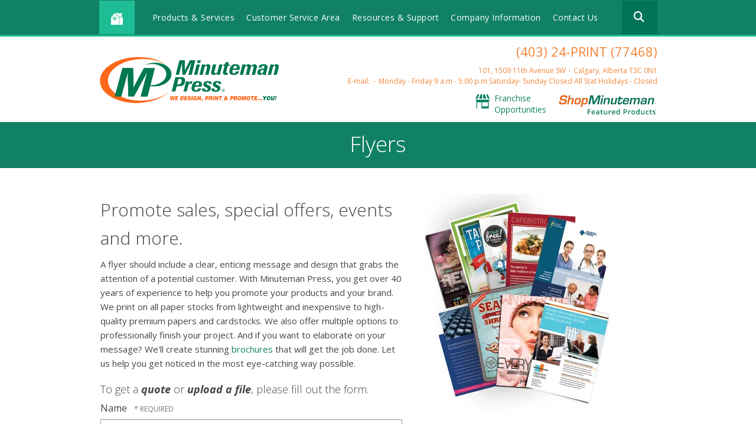

--- FILE ---
content_type: text/html; charset=UTF-8
request_url: https://www.calgary10.minutemanpress.ca/products-services/flyers.html
body_size: 9950
content:
<!DOCTYPE html>

<!--[if lt IE 9]><html lang="en" class="no-js lt-ie10 lt-ie9"><![endif]-->
<!--[if IE 9]><html lang="en" class="no-js is-ie9 lt-ie10"><![endif]-->
<!--[if gt IE 9]><!--><html lang="en" class="no-js"><!--<![endif]-->

<head>
  <title>Flyers | Custom Flyers &amp; Full Color Printing | Print &amp; Copy Service | Calgary, AB</title>
    <link rel="shortcut icon" href="https://cdn.firespring.com/images/90efbaaf-5544-44b3-a6ae-7c234a9ec843"/>


<!-- Meta tags -->
<meta charset="utf-8">
<meta name="viewport" content="width=device-width, initial-scale=1.0">




  <meta name="description" content="Minuteman Press specializes in custom flyers &amp; flyer printing.  We’re a premier, full-color print shop that offers top-quality printing &amp; customer service.">

  <meta property="og:title" content="Flyers | Custom Flyers &amp; Full Color Printing | Print &amp; Copy Service | Calgary, AB">
  <meta property="og:url" content="https://www.calgary10.minutemanpress.ca/products-services/flyers.html">
  <meta property="og:type" content="website">
      <meta property="og:description" content="Minuteman Press specializes in custom flyers &amp; flyer printing.  We’re a premier, full-color print shop that offers top-quality printing &amp; customer service.">
        <meta name="twitter:card" content="summary">
  <meta name="twitter:title" content="Flyers | Custom Flyers &amp; Full Color Printing | Print &amp; Copy Service | Calgary, AB">
      <meta name="twitter:description" content="Minuteman Press specializes in custom flyers &amp; flyer printing.  We’re a premier, full-color print shop that offers top-quality printing &amp; customer service.">
    
  <link rel="stylesheet" href="//cdn.firespring.com/core/v2/css/stylesheet.1769222983.css">

<!-- CSS -->
      <link rel="stylesheet" href="//cdn.firespring.com/designs/mmp_store_2015/css/design.1769222983.css">
  
<!-- SlickSlider Assets -->
  
<!-- jQuery -->
<script nonce="d17aa370ef6301fbefe894a42f0957b0f58c277705ed6584814ece85342e105d" type="text/javascript">
  (function (window) {
    if (window.location !== window.top.location) {
      var handler = function () {
        window.top.location = window.location;
        return false;
      };
      window.onclick = handler;
      window.onkeypress = handler;
    }
  })(this);
</script>
  <script nonce="d17aa370ef6301fbefe894a42f0957b0f58c277705ed6584814ece85342e105d" src="//cdn.firespring.com/core/v2/js/jquery.1769222983.js"></script>

<!-- Clicky Analytics -->
    <script
    nonce="d17aa370ef6301fbefe894a42f0957b0f58c277705ed6584814ece85342e105d"
    type="text/javascript"
  >
    var firespring = { log: function () { return }, goal: function () { return } }
    var firespring_site_id = Number('152586');
    (function () {
      var s = document.createElement('script')
      s.type = 'text/javascript'
      s.async = true
      s.src = 'https://analytics.firespring.com/js';
      (document.getElementsByTagName('head')[0] || document.getElementsByTagName('body')[0]).appendChild(s)
    })()
  </script>
<!-- End Clicky Analytics --><!-- Google External Accounts -->
<script
  async
  nonce="d17aa370ef6301fbefe894a42f0957b0f58c277705ed6584814ece85342e105d"
  src="https://www.googletagmanager.com/gtag/js?id=UA-10397411-1"
></script>
<script nonce="d17aa370ef6301fbefe894a42f0957b0f58c277705ed6584814ece85342e105d">
  window.dataLayer = window.dataLayer || []

  function gtag () {dataLayer.push(arguments)}

  gtag('js', new Date())
    gtag('config', 'UA-10397411-1')
    gtag('config', 'G-PRERV6N53J')
  </script>
<!-- End Google External Accounts -->

        
        
    
  

</head>

  <body class="internal product ">

  
<a href="#main-content" class="hidden-visually skip-to-main">Skip to main content</a>

  <div class="site-container">

    <div class="offcanvas-container">

              <!-- BEGIN nav -->
                                                    <nav class="nav nav_primary accordian" aria-label="Primary">

    
    <ul class="nav__list nav-ul-0 accordian">
      
    <li class="nav-level-0 nav__list--parent nav__list--here">
      <a href="https://www.calgary10.minutemanpress.ca/products-services/">Products &amp; Services</a>

      
        <ul class="nav-ul-1">
           
    <li class="nav-level-1">
      <a href="https://www.calgary10.minutemanpress.ca/products-services/binders-tabs.html">Binders &amp; Tabs</a>

      
    </li>


    <li class="nav-level-1">
      <a href="https://www.calgary10.minutemanpress.ca/products-services/brochures.html">Brochures</a>

      
    </li>


    <li class="nav-level-1">
      <a href="https://www.calgary10.minutemanpress.ca/products-services/business-cards.html">Business Cards</a>

      
    </li>


    <li class="nav-level-1">
      <a href="https://www.calgary10.minutemanpress.ca/products-services/calendars.html">Calendars</a>

      
    </li>


    <li class="nav-level-1">
      <a href="https://www.calgary10.minutemanpress.ca/products-services/catalogues-journals.html">Catalogues &amp; Journals</a>

      
    </li>


    <li class="nav-level-1">
      <a href="https://www.calgary10.minutemanpress.ca/products-services/custom-stamps.html">Custom Stamps</a>

      
    </li>


    <li class="nav-level-1">
      <a href="https://www.calgary10.minutemanpress.ca/products-services/direct-mail.html">Direct Mail</a>

      
    </li>


    <li class="nav-level-1">
      <a href="https://www.calgary10.minutemanpress.ca/products-services/door-hangers.html">Door Hangers</a>

      
    </li>


    <li class="nav-level-1 nav__list--here">
      <a href="https://www.calgary10.minutemanpress.ca/products-services/flyers.html">Flyers</a>

      
    </li>


    <li class="nav-level-1">
      <a href="https://www.calgary10.minutemanpress.ca/products-services/forms-cheques.html">Forms &amp; Cheques</a>

      
    </li>


    <li class="nav-level-1">
      <a href="https://www.calgary10.minutemanpress.ca/products-services/greeting-cards-invitations.html">Greeting Cards &amp; Invitations</a>

      
    </li>


    <li class="nav-level-1">
      <a href="https://www.calgary10.minutemanpress.ca/products-services/labels-stickers.html">Labels &amp; Stickers</a>

      
    </li>


    <li class="nav-level-1">
      <a href="https://www.calgary10.minutemanpress.ca/products-services/menus.html">Menus</a>

      
    </li>


    <li class="nav-level-1">
      <a href="https://www.calgary10.minutemanpress.ca/products-services/plaques-awards.html">Plaques &amp; Awards</a>

      
    </li>


    <li class="nav-level-1">
      <a href="https://www.calgary10.minutemanpress.ca/products-services/postcards.html">Postcards</a>

      
    </li>


    <li class="nav-level-1">
      <a href="https://www.calgary10.minutemanpress.ca/products-services/presentation-folders.html">Presentation Folders</a>

      
    </li>


    <li class="nav-level-1">
      <a href="https://www.calgary10.minutemanpress.ca/products-services/promotional-products.html">Promotional Products</a>

      
    </li>


    <li class="nav-level-1">
      <a href="https://www.calgary10.minutemanpress.ca/products-services/rack-cards.html">Rack Cards</a>

      
    </li>


    <li class="nav-level-1">
      <a href="https://www.calgary10.minutemanpress.ca/products-services/stationery.html">Stationery</a>

      
    </li>


    <li class="nav-level-1">
      <a href="https://www.calgary10.minutemanpress.ca/products-services/table-tents.html">Table Tents</a>

      
    </li>


    <li class="nav-level-1">
      <a href="https://www.calgary10.minutemanpress.ca/products-services/tickets.html">Tickets</a>

      
    </li>


    <li class="nav-level-1">
      <a href="https://www.calgary10.minutemanpress.ca/products-services/variable-data.html">Variable Data</a>

      
    </li>


    <li class="nav-level-1">
      <a href="https://www.calgary10.minutemanpress.ca/products-services/social-distancing-printing-signs.html">Social Distancing Printing &amp; Signs</a>

      
    </li>


    <li class="nav-level-1">
      <a href="https://www.calgary10.minutemanpress.ca/products-services/social-distancing-signs-banners-for-business.html">Social Distancing Signs &amp; Banners for Business</a>

      
    </li>


    <li class="nav-level-1">
      <a href="https://www.calgary10.minutemanpress.ca/products-services/social-distancing-safety-at-work.html">Social Distancing Safety at Work</a>

      
    </li>


    <li class="nav-level-1">
      <a href="https://www.calgary10.minutemanpress.ca/products-services/free-downloadable-social-distancing-signs-now-available.html">Free Downloadable Social Distancing Signs Now Available!</a>

      
    </li>


    <li class="nav-level-1">
      <a href="https://www.calgary10.minutemanpress.ca/products-services/disposable-menus.html">Disposable Menus</a>

      
    </li>


    <li class="nav-level-1">
      <a href="https://www.calgary10.minutemanpress.ca/products-services/menus-new.html">Menus</a>

      
    </li>

        </ul>
      
    </li>


    <li class="nav-level-0 nav__list--parent">
      <a href="https://www.calgary10.minutemanpress.ca/servicecenter/">Customer Service Area</a>

      
        <ul class="nav-ul-1">
           
    <li class="nav-level-1">
      <a href="https://www.calgary10.minutemanpress.ca/servicecenter/">Introduction</a>

      
    </li>


    <li class="nav-level-1">
      <a href="https://www.calgary10.minutemanpress.ca/servicecenter/products_services.html">Products &amp; Services</a>

      
    </li>


    <li class="nav-level-1">
      <a href="https://www.calgary10.minutemanpress.ca/servicecenter/estimate.html">Request An Estimate</a>

      
    </li>


    <li class="nav-level-1">
      <a href="https://www.calgary10.minutemanpress.ca/servicecenter/order.html">Place A New Order</a>

      
    </li>


    <li class="nav-level-1">
      <a href="https://www.calgary10.minutemanpress.ca/servicecenter/send_file.html">Send A File</a>

      
    </li>


    <li class="nav-level-1">
      <a href="https://www.calgary10.minutemanpress.ca/servicecenter/view_proof.html">View A Proof</a>

      
    </li>


    <li class="nav-level-1">
      <a href="https://www.calgary10.minutemanpress.ca/servicecenter/document_library.html">Document Library</a>

      
    </li>

        </ul>
      
    </li>


    <li class="nav-level-0 nav__list--parent">
      <a href="https://www.calgary10.minutemanpress.ca/resources/">Resources &amp; Support</a>

      
        <ul class="nav-ul-1">
           
    <li class="nav-level-1">
      <a href="https://www.calgary10.minutemanpress.ca/resources/">Introduction</a>

      
    </li>


    <li class="nav-level-1">
      <a href="https://www.calgary10.minutemanpress.ca/resources/faqs.html">Frequently Asked Questions</a>

      
    </li>


    <li class="nav-level-1">
      <a href="https://www.calgary10.minutemanpress.ca/resources/glossary.html">Glossary Of Terms</a>

      
    </li>

        </ul>
      
    </li>


    <li class="nav-level-0 nav__list--parent">
      <a href="https://www.calgary10.minutemanpress.ca/companyinfo/">Company Information</a>

      
        <ul class="nav-ul-1">
           
    <li class="nav-level-1">
      <a href="https://www.calgary10.minutemanpress.ca/companyinfo/">Introduction</a>

      
    </li>


    <li class="nav-level-1">
      <a href="https://www.calgary10.minutemanpress.ca/companyinfo/culture.html">Company Culture</a>

      
    </li>


    <li class="nav-level-1">
      <a href="https://www.calgary10.minutemanpress.ca/companyinfo/employees.html">Our Staff</a>

      
    </li>


    <li class="nav-level-1">
      <a href="https://www.calgary10.minutemanpress.ca/companyinfo/departments.html">Departments</a>

      
    </li>


    <li class="nav-level-1">
      <a href="https://www.calgary10.minutemanpress.ca/companyinfo/employment.html">Employment Opportunities</a>

      
    </li>


    <li class="nav-level-1">
      <a href="https://www.calgary10.minutemanpress.ca/companyinfo/locations.html">Locations &amp; Hours</a>

      
    </li>


    <li class="nav-level-1">
      <a href="https://www.calgary10.minutemanpress.ca/companyinfo/equipment.html">Equipment</a>

      
    </li>

        </ul>
      
    </li>


    <li class="nav-level-0">
      <a href="https://www.calgary10.minutemanpress.ca/contact.html">Contact Us</a>

      
    </li>

    </ul>

    
  </nav>


                <!-- END nav -->
      
    </div><!-- end .offcanvas-container -->

          <header>


  <div class="main_nav_section">

    <div class="wrap">

      <div class="mobile_trigger">

        <i class="fa fa-bars"></i>

      </div><!-- end .mobile_trigger -->

             <div class="content-block home-button">
  <div class="collection collection--list" id="content_70d7b3d47f301a51dfebf57d88d17f2e">

    

    <ul class="collection__items">

        
                                      <li class="collection-item collection-item--has-image" id="content_70d7b3d47f301a51dfebf57d88d17f2e_item_7381560">
                                    <div class="collection-item__content clearfix">

                      <div id="content_a640e589b1f892b80b1f67cd708f2720_image_item_7381560"  class="collection-item-image image" style="max-width: 15px;">
    <a href="https://www.calgary10.minutemanpress.ca/index.html"     itemprop="url">
    <img
        loading="lazy"
        width="15"
        height="15"
        alt="Home Icon"
        src="https://cdn.firespring.com/images/1e313020-bffc-47e2-83de-481b856b4ce4.png"
        srcset="https://cdn.firespring.com/images/1e313020-bffc-47e2-83de-481b856b4ce4.png 15w"
        itemprop="image"
                    >
    </a>

          </div>
          
                      <div class="collection-item-label"><a href="https://www.calgary10.minutemanpress.ca/index.html"     itemprop="url">Home Icon</a></div>
          
          
        </div>
              </li>
      
    </ul>

    </div>
</div>
     
              <div class="mobile-phone">
       <div class="locations-hours locations-hours--variable">

  <div class="location location--1" itemscope itemtype="https://schema.org/Organization">

              
    <div class="location__info">

              
          <div class="location__address" itemprop="address" itemscope itemtype="https://schema.org/PostalAddress">

                          
                <div class="location-address location-address--1" itemprop="streetAddress">
                  101, 1509 11th Avenue SW
                </div>

                                        
                <div class="location-address location-address--2" itemprop="streetAddress">
                  Calgary, Alberta  T3C 0N1
                </div>

                          
          </div>

              
              
          <div class="location__phone">

                          
                <div class="location-phone location-phone--1">
                                      <span class="label">Phone:</span>
                                    <span class="value" itemprop="telephone" content="4032477468"><a
                        href="tel:4032477468">(403) 24-PRINT (77468)</a></span>
                </div>

                                        
                <div class="location-phone location-phone--2">
                                      <span class="label">Fax:</span>
                                    <span class="value" itemprop="telephone" content="4032285019"><a
                        href="tel:4032285019">(403) 228-5019</a></span>
                </div>

                          
          </div>

              
              
          <div class="location__links">
            <div class="location-links-email">
                                              <span class="value"><a href="https://www.calgary10.minutemanpress.ca/contact.html">E-mail:</a></span>
                          </div>
          </div>

              
              
          <div class="location__hours">
            <p>Monday - Friday      9 a.m - 5:00 p.m<br />
Saturday- Sunday Closed<br />
All Stat Holidays - Closed</p>
          </div>

              
    </div>
  </div>


</div>       </div>
     
                                                     <nav class="nav nav_secondary dropdown" aria-label="Secondary">

    
    <ul class="nav__list nav-ul-0 dropdown">
      
    <li class="nav-level-0 nav__list--parent nav__list--here">
      <a href="https://www.calgary10.minutemanpress.ca/products-services/">Products &amp; Services</a>

      
        <ul class="nav-ul-1">
           
    <li class="nav-level-1">
      <a href="https://www.calgary10.minutemanpress.ca/products-services/binders-tabs.html">Binders &amp; Tabs</a>

      
    </li>


    <li class="nav-level-1">
      <a href="https://www.calgary10.minutemanpress.ca/products-services/brochures.html">Brochures</a>

      
    </li>


    <li class="nav-level-1">
      <a href="https://www.calgary10.minutemanpress.ca/products-services/business-cards.html">Business Cards</a>

      
    </li>


    <li class="nav-level-1">
      <a href="https://www.calgary10.minutemanpress.ca/products-services/calendars.html">Calendars</a>

      
    </li>


    <li class="nav-level-1">
      <a href="https://www.calgary10.minutemanpress.ca/products-services/catalogues-journals.html">Catalogues &amp; Journals</a>

      
    </li>


    <li class="nav-level-1">
      <a href="https://www.calgary10.minutemanpress.ca/products-services/custom-stamps.html">Custom Stamps</a>

      
    </li>


    <li class="nav-level-1">
      <a href="https://www.calgary10.minutemanpress.ca/products-services/direct-mail.html">Direct Mail</a>

      
    </li>


    <li class="nav-level-1">
      <a href="https://www.calgary10.minutemanpress.ca/products-services/door-hangers.html">Door Hangers</a>

      
    </li>


    <li class="nav-level-1 nav__list--here">
      <a href="https://www.calgary10.minutemanpress.ca/products-services/flyers.html">Flyers</a>

      
    </li>


    <li class="nav-level-1">
      <a href="https://www.calgary10.minutemanpress.ca/products-services/forms-cheques.html">Forms &amp; Cheques</a>

      
    </li>


    <li class="nav-level-1">
      <a href="https://www.calgary10.minutemanpress.ca/products-services/greeting-cards-invitations.html">Greeting Cards &amp; Invitations</a>

      
    </li>


    <li class="nav-level-1">
      <a href="https://www.calgary10.minutemanpress.ca/products-services/labels-stickers.html">Labels &amp; Stickers</a>

      
    </li>


    <li class="nav-level-1">
      <a href="https://www.calgary10.minutemanpress.ca/products-services/menus.html">Menus</a>

      
    </li>


    <li class="nav-level-1">
      <a href="https://www.calgary10.minutemanpress.ca/products-services/plaques-awards.html">Plaques &amp; Awards</a>

      
    </li>


    <li class="nav-level-1">
      <a href="https://www.calgary10.minutemanpress.ca/products-services/postcards.html">Postcards</a>

      
    </li>


    <li class="nav-level-1">
      <a href="https://www.calgary10.minutemanpress.ca/products-services/presentation-folders.html">Presentation Folders</a>

      
    </li>


    <li class="nav-level-1">
      <a href="https://www.calgary10.minutemanpress.ca/products-services/promotional-products.html">Promotional Products</a>

      
    </li>


    <li class="nav-level-1">
      <a href="https://www.calgary10.minutemanpress.ca/products-services/rack-cards.html">Rack Cards</a>

      
    </li>


    <li class="nav-level-1">
      <a href="https://www.calgary10.minutemanpress.ca/products-services/stationery.html">Stationery</a>

      
    </li>


    <li class="nav-level-1">
      <a href="https://www.calgary10.minutemanpress.ca/products-services/table-tents.html">Table Tents</a>

      
    </li>


    <li class="nav-level-1">
      <a href="https://www.calgary10.minutemanpress.ca/products-services/tickets.html">Tickets</a>

      
    </li>


    <li class="nav-level-1">
      <a href="https://www.calgary10.minutemanpress.ca/products-services/variable-data.html">Variable Data</a>

      
    </li>


    <li class="nav-level-1">
      <a href="https://www.calgary10.minutemanpress.ca/products-services/social-distancing-printing-signs.html">Social Distancing Printing &amp; Signs</a>

      
    </li>


    <li class="nav-level-1">
      <a href="https://www.calgary10.minutemanpress.ca/products-services/social-distancing-signs-banners-for-business.html">Social Distancing Signs &amp; Banners for Business</a>

      
    </li>


    <li class="nav-level-1">
      <a href="https://www.calgary10.minutemanpress.ca/products-services/social-distancing-safety-at-work.html">Social Distancing Safety at Work</a>

      
    </li>


    <li class="nav-level-1">
      <a href="https://www.calgary10.minutemanpress.ca/products-services/free-downloadable-social-distancing-signs-now-available.html">Free Downloadable Social Distancing Signs Now Available!</a>

      
    </li>


    <li class="nav-level-1">
      <a href="https://www.calgary10.minutemanpress.ca/products-services/disposable-menus.html">Disposable Menus</a>

      
    </li>


    <li class="nav-level-1">
      <a href="https://www.calgary10.minutemanpress.ca/products-services/menus-new.html">Menus</a>

      
    </li>

        </ul>
      
    </li>


    <li class="nav-level-0 nav__list--parent">
      <a href="https://www.calgary10.minutemanpress.ca/servicecenter/">Customer Service Area</a>

      
        <ul class="nav-ul-1">
           
    <li class="nav-level-1">
      <a href="https://www.calgary10.minutemanpress.ca/servicecenter/">Introduction</a>

      
    </li>


    <li class="nav-level-1">
      <a href="https://www.calgary10.minutemanpress.ca/servicecenter/products_services.html">Products &amp; Services</a>

      
    </li>


    <li class="nav-level-1">
      <a href="https://www.calgary10.minutemanpress.ca/servicecenter/estimate.html">Request An Estimate</a>

      
    </li>


    <li class="nav-level-1">
      <a href="https://www.calgary10.minutemanpress.ca/servicecenter/order.html">Place A New Order</a>

      
    </li>


    <li class="nav-level-1">
      <a href="https://www.calgary10.minutemanpress.ca/servicecenter/send_file.html">Send A File</a>

      
    </li>


    <li class="nav-level-1">
      <a href="https://www.calgary10.minutemanpress.ca/servicecenter/view_proof.html">View A Proof</a>

      
    </li>


    <li class="nav-level-1">
      <a href="https://www.calgary10.minutemanpress.ca/servicecenter/document_library.html">Document Library</a>

      
    </li>

        </ul>
      
    </li>


    <li class="nav-level-0 nav__list--parent">
      <a href="https://www.calgary10.minutemanpress.ca/resources/">Resources &amp; Support</a>

      
        <ul class="nav-ul-1">
           
    <li class="nav-level-1">
      <a href="https://www.calgary10.minutemanpress.ca/resources/">Introduction</a>

      
    </li>


    <li class="nav-level-1">
      <a href="https://www.calgary10.minutemanpress.ca/resources/faqs.html">Frequently Asked Questions</a>

      
    </li>


    <li class="nav-level-1">
      <a href="https://www.calgary10.minutemanpress.ca/resources/glossary.html">Glossary Of Terms</a>

      
    </li>

        </ul>
      
    </li>


    <li class="nav-level-0 nav__list--parent">
      <a href="https://www.calgary10.minutemanpress.ca/companyinfo/">Company Information</a>

      
        <ul class="nav-ul-1">
           
    <li class="nav-level-1">
      <a href="https://www.calgary10.minutemanpress.ca/companyinfo/">Introduction</a>

      
    </li>


    <li class="nav-level-1">
      <a href="https://www.calgary10.minutemanpress.ca/companyinfo/culture.html">Company Culture</a>

      
    </li>


    <li class="nav-level-1">
      <a href="https://www.calgary10.minutemanpress.ca/companyinfo/employees.html">Our Staff</a>

      
    </li>


    <li class="nav-level-1">
      <a href="https://www.calgary10.minutemanpress.ca/companyinfo/departments.html">Departments</a>

      
    </li>


    <li class="nav-level-1">
      <a href="https://www.calgary10.minutemanpress.ca/companyinfo/employment.html">Employment Opportunities</a>

      
    </li>


    <li class="nav-level-1">
      <a href="https://www.calgary10.minutemanpress.ca/companyinfo/locations.html">Locations &amp; Hours</a>

      
    </li>


    <li class="nav-level-1">
      <a href="https://www.calgary10.minutemanpress.ca/companyinfo/equipment.html">Equipment</a>

      
    </li>

        </ul>
      
    </li>


    <li class="nav-level-0">
      <a href="https://www.calgary10.minutemanpress.ca/contact.html">Contact Us</a>

      
    </li>

    </ul>

    
  </nav>


            
                     <div class="content-block search">
  <div class="search-form search-form--fd6ed70ddfe267e9d2b163ea812f3198" role="search">

  <form class="form--inline form--inline--no-button" novalidate>
    <div class="form-row">
      <div class="form-row__controls">
        <input aria-label="Search our site" type="search" id="search-form__input--fd6ed70ddfe267e9d2b163ea812f3198" autocomplete="off">
      </div>
    </div>
  </form>

  <div id="search-form__results--fd6ed70ddfe267e9d2b163ea812f3198" class="search-form__results"></div>
    <script nonce="d17aa370ef6301fbefe894a42f0957b0f58c277705ed6584814ece85342e105d" type="text/javascript">
      var ss360Config = window.ss360Config || []
      var config = {
        style: {
          themeColor: '#333333',
          accentColor: "#000000",
          loaderType: 'circle'
        },
        searchBox: {
          selector: "#search-form__input--fd6ed70ddfe267e9d2b163ea812f3198"
        },
        tracking: {
          providers: []
        },
        siteId: "www.calgary10.minutemanpress.ca",
        showErrors: false
      }
      if (!window.ss360Config[0]) {
        var stScript = document.createElement('script')
        stScript.type = 'text/javascript'
        stScript.async = true
        stScript.src = 'https://cdn.sitesearch360.com/v13/sitesearch360-v13.min.js'
        var entry = document.getElementsByTagName('script')[0]
        entry.parentNode.insertBefore(stScript, entry)
      }
      ss360Config.push(config)
    </script>
</div>
</div>
         
       </div><!-- end wrap -->

     </div><!-- end .main_nav_section -->

  
</header><!-- end header -->

  <div class="top_links_section">
   <!-- BEGIN .wrap -->
   <div class="wrap">
   <div class="col1">

            <div class="nav-logo"><a href="https://www.calgary10.minutemanpress.ca/"><img src="https://cdn.firespring.com/images/e4fd8f28-ca66-4717-9e95-a1783a52f99f.png" alt="Minuteman Press"></a></div>
     
   </div><!-- end .col1 -->

   <div class="col2">

     
    <div class="header-locations">
     <div class="locations-hours locations-hours--variable">

  <div class="location location--1" itemscope itemtype="https://schema.org/Organization">

              
    <div class="location__info">

              
          <div class="location__address" itemprop="address" itemscope itemtype="https://schema.org/PostalAddress">

                          
                <div class="location-address location-address--1" itemprop="streetAddress">
                  101, 1509 11th Avenue SW
                </div>

                                        
                <div class="location-address location-address--2" itemprop="streetAddress">
                  Calgary, Alberta  T3C 0N1
                </div>

                          
          </div>

              
              
          <div class="location__phone">

                          
                <div class="location-phone location-phone--1">
                                      <span class="label">Phone:</span>
                                    <span class="value" itemprop="telephone" content="4032477468"><a
                        href="tel:4032477468">(403) 24-PRINT (77468)</a></span>
                </div>

                                        
                <div class="location-phone location-phone--2">
                                      <span class="label">Fax:</span>
                                    <span class="value" itemprop="telephone" content="4032285019"><a
                        href="tel:4032285019">(403) 228-5019</a></span>
                </div>

                          
          </div>

              
              
          <div class="location__links">
            <div class="location-links-email">
                                              <span class="value"><a href="https://www.calgary10.minutemanpress.ca/contact.html">E-mail:</a></span>
                          </div>
          </div>

              
              
          <div class="location__hours">
            <p>Monday - Friday      9 a.m - 5:00 p.m<br />
Saturday- Sunday Closed<br />
All Stat Holidays - Closed</p>
          </div>

              
    </div>
  </div>


</div>

    </div><!-- end header-locations -->

    
      <div class="top-links-wrap">

          <div class="content-block top-links">
  <div class="collection collection--list" id="content_2a91a2a264a128b8e68e56524e1c6816">

    

    <ul class="collection__items">

        
                                      <li class="collection-item collection-item--has-image" id="content_2a91a2a264a128b8e68e56524e1c6816_item_7381566">
                                    <div class="collection-item__content clearfix">

                      <div id="content_a640e589b1f892b80b1f67cd708f2720_image_item_7381566"  class="collection-item-image image" style="max-width: 48px;">
    <a href="http://www.shop.minutemanpress.com/franchise/" target="_blank" rel="noopener noreferrer "    itemprop="url">
    <img
        loading="lazy"
        width="48"
        height="48"
        alt="Franchise Opportunities"
        src="https://cdn.firespring.com/images/2fabe001-9664-45e9-8207-ea439a86ddaf.png"
        srcset="https://cdn.firespring.com/images/2fabe001-9664-45e9-8207-ea439a86ddaf.png 48w"
        itemprop="image"
                    >
    </a>

          </div>
          
                      <div class="collection-item-label"><a href="http://www.shop.minutemanpress.com/franchise/" target="_blank" rel="noopener noreferrer "    itemprop="url">Franchise Opportunities</a></div>
          
          
        </div>
              </li>
      
    </ul>

    </div>
</div>
    
          <div class="content-block top-links-2">
  <div class="collection collection--list" id="content_432e168d6d5f4dfd98b36f65b7112110">

    

    <ul class="collection__items">

        
                                      <li class="collection-item collection-item--has-image" id="content_432e168d6d5f4dfd98b36f65b7112110_item_7381565">
                                    <div class="collection-item__content clearfix">

                      <div id="content_a640e589b1f892b80b1f67cd708f2720_image_item_7381565"  class="collection-item-image image" style="max-width: 309px;">
    <a href="http://www.minutemanpress.ca/print-shop/calgary10/" target="_blank" rel="noopener noreferrer "    itemprop="url">
    <img
        loading="lazy"
        width="309"
        height="64"
        alt="Shop Minuteman"
        src="https://cdn.firespring.com/images/293afc36-df6c-4a43-95ba-cf6044949f15.png"
        srcset="https://cdn.firespring.com/images/293afc36-df6c-4a43-95ba-cf6044949f15.png 309w"
        itemprop="image"
                    >
    </a>

          </div>
          
          
          
        </div>
              </li>
      
    </ul>

    </div>
</div>
    
  </div><!-- end top-links-div -->

      </div><!-- end .col2 -->
  </div>
        <!-- END .wrap -->
</div> <!-- end .top_links_section -->    
    
    <div class="masthead_section">
      <div class="wrap">
        <h2>Flyers</h2>
      </div><!-- end .warp -->
    </div><!-- end .masthead_section -->

    <main id="main-content" class="internal">

      <div class="wrap">

          <div class="col product_primary" data-search-indexed="true">
                          <h3>Promote sales, special offers, events and more.</h3><p>A flyer should include a clear, enticing message and design that grabs the attention of a potential customer. With Minuteman Press, you get over 40 years of experience to help you promote your products and your brand. We print on all paper stocks from lightweight and inexpensive to high-quality premium papers and cardstocks. We also offer multiple options to professionally finish your project. And if you want to elaborate on your message? We&#39;ll create stunning <a href="/products-services/brochures.html">brochures</a> that will get the job done. Let us help you get noticed in the most eye-catching way possible.</p>
            
                          <div class="product_action">
                <h5>To get a <b><i>quote</i></b> or <b><i>upload a file</i></b>, please fill out the form.</h5><style type="text/css">
  form#content_5e71b0fdf19077874e3b0de1b5764412_form_16267197 .xlkekil {
    display: none;
    visibility: hidden;
  }
</style>
<form action="https://www.calgary10.minutemanpress.ca/products-services/flyers.html" method="post" autocomplete="on"
     class="form-horizontal"      title="Flyers Quote"     enctype="multipart/form-data" id="content_5e71b0fdf19077874e3b0de1b5764412_form_16267197" novalidate>

  <input type="hidden" name="form_post_id" value="25161387669744b2ba26138.46691082"/>
  <input type="hidden" name="content_form_id" value="16267197"/>

      <input type="hidden" name="UPLOAD_IDENTIFIER" value="25161387669744b2ba26138.46691082" id="progress_key"/>
  
  <div class="form-row form-row--text xlkekil">

  <div class="form-row__label">
    <label for="f04004515">vzq2ml6btlfh</label>
  </div>

  <div class="form-row__controls">
    <input type="text" id="f04004515" name="f04004515">
  </div>
</div>




  
                  <div class="form-row form-row--field-collection form-row--text form-row--required  " id="content_5e71b0fdf19077874e3b0de1b5764412_form-row-f16267198">
            <div class="form-row__label">
                  <label id="content_5e71b0fdf19077874e3b0de1b5764412_field_f16267198_label" for="content_5e71b0fdf19077874e3b0de1b5764412_field_f16267198">Name </label>
              </div>
      <div class="form-row__controls">
                    <input type="text" name="f16267198" id="content_5e71b0fdf19077874e3b0de1b5764412_field_f16267198"
              maxlength="255" value="" required              >
              </div>
      </div>
      




  
                  <div class="form-row form-row--field-collection form-row--email form-row--required  " id="content_5e71b0fdf19077874e3b0de1b5764412_form-row-f16267199">
            <div class="form-row__label" id="content_5e71b0fdf19077874e3b0de1b5764412_aria-email-f16267199">
                              <label id="content_5e71b0fdf19077874e3b0de1b5764412_field_f16267199_label" for="content_5e71b0fdf19077874e3b0de1b5764412_field_f16267199">Email </label>
                        </div>
      <div class="form-row__controls">
                    <input type="email" name="f16267199" id="content_5e71b0fdf19077874e3b0de1b5764412_field_f16267199"
            maxlength="255" value="" required x-autocompletetype="email"
            >
              </div>
      </div>
      




  
                  <div class="form-row form-row--field-collection form-row--text form-row--required  " id="content_5e71b0fdf19077874e3b0de1b5764412_form-row-f16267200">
            <div class="form-row__label">
                  <label id="content_5e71b0fdf19077874e3b0de1b5764412_field_f16267200_label" for="content_5e71b0fdf19077874e3b0de1b5764412_field_f16267200">Phone </label>
              </div>
      <div class="form-row__controls">
                    <input type="text" name="f16267200" id="content_5e71b0fdf19077874e3b0de1b5764412_field_f16267200"
              maxlength="255" value="" required              >
              </div>
      </div>
      




  
                  <div class="form-row form-row--field-collection form-row--file-upload  " id="content_5e71b0fdf19077874e3b0de1b5764412_form-row-f16267201">
            <div class="form-row__label">
                  <label id="content_5e71b0fdf19077874e3b0de1b5764412_field_f16267201_label" for="content_5e71b0fdf19077874e3b0de1b5764412_field_f16267201">File #1 </label>
              </div>
      <div class="form-row__controls">
                    <div id="content_5e71b0fdf19077874e3b0de1b5764412_field_f16267201_panel" class="panel panel--well">
    <div class="file-upload-items margin-bottom-scale">
      <table class="table--compact">
        <tbody id="content_5e71b0fdf19077874e3b0de1b5764412_field_f16267201_table">
        <tr id="content_5e71b0fdf19077874e3b0de1b5764412_field_f16267201_empty">
          <td>
            <div class="break-all" id="content_5e71b0fdf19077874e3b0de1b5764412_field_f16267201_file">No file selected</div>
          </td>
        </tr>
        </tbody>
      </table>
    </div>
    <div class="file-upload-clear">
      <a href="#" class="hidden" id="content_5e71b0fdf19077874e3b0de1b5764412_field_f16267201_remove"><i class="fa fa-fw fa-minus-circle" aria-hidden="true"></i>
        Clear All Files      </a>
    </div>
    <input type="file"  name="f16267201[]"  id="content_5e71b0fdf19077874e3b0de1b5764412_field_f16267201"
           class="file-upload-trigger__control" value="" data-filenames="content_5e71b0fdf19077874e3b0de1b5764412_field_f16267201_file"
            multiple >
    <label id="content_5e71b0fdf19077874e3b0de1b5764412_field_f16267201_label" class="file-upload-trigger" for="content_5e71b0fdf19077874e3b0de1b5764412_field_f16267201">
      Click or drag here to add files    </label>
  </div>
  <script nonce="d17aa370ef6301fbefe894a42f0957b0f58c277705ed6584814ece85342e105d">
    $(document).ready(function () {
      $('#content_5e71b0fdf19077874e3b0de1b5764412_field_f16267201_panel').fdpFileUploadDragAndDrop();
    });
  </script>
                                      
                    </div>
      </div>
      




  
                  <div class="form-row form-row--field-collection form-row--file-upload  " id="content_5e71b0fdf19077874e3b0de1b5764412_form-row-f16267202">
            <div class="form-row__label">
                  <label id="content_5e71b0fdf19077874e3b0de1b5764412_field_f16267202_label" for="content_5e71b0fdf19077874e3b0de1b5764412_field_f16267202">File #2 </label>
              </div>
      <div class="form-row__controls">
                    <div id="content_5e71b0fdf19077874e3b0de1b5764412_field_f16267202_panel" class="panel panel--well">
    <div class="file-upload-items margin-bottom-scale">
      <table class="table--compact">
        <tbody id="content_5e71b0fdf19077874e3b0de1b5764412_field_f16267202_table">
        <tr id="content_5e71b0fdf19077874e3b0de1b5764412_field_f16267202_empty">
          <td>
            <div class="break-all" id="content_5e71b0fdf19077874e3b0de1b5764412_field_f16267202_file">No file selected</div>
          </td>
        </tr>
        </tbody>
      </table>
    </div>
    <div class="file-upload-clear">
      <a href="#" class="hidden" id="content_5e71b0fdf19077874e3b0de1b5764412_field_f16267202_remove"><i class="fa fa-fw fa-minus-circle" aria-hidden="true"></i>
        Clear All Files      </a>
    </div>
    <input type="file"  name="f16267202[]"  id="content_5e71b0fdf19077874e3b0de1b5764412_field_f16267202"
           class="file-upload-trigger__control" value="" data-filenames="content_5e71b0fdf19077874e3b0de1b5764412_field_f16267202_file"
            multiple >
    <label id="content_5e71b0fdf19077874e3b0de1b5764412_field_f16267202_label" class="file-upload-trigger" for="content_5e71b0fdf19077874e3b0de1b5764412_field_f16267202">
      Click or drag here to add files    </label>
  </div>
  <script nonce="d17aa370ef6301fbefe894a42f0957b0f58c277705ed6584814ece85342e105d">
    $(document).ready(function () {
      $('#content_5e71b0fdf19077874e3b0de1b5764412_field_f16267202_panel').fdpFileUploadDragAndDrop();
    });
  </script>
                                      
                    </div>
      </div>
      




  
                  <div class="form-row form-row--field-collection form-row--textarea  " id="content_5e71b0fdf19077874e3b0de1b5764412_form-row-f16267203">
            <div class="form-row__label">
                  <label id="content_5e71b0fdf19077874e3b0de1b5764412_field_f16267203_label" for="content_5e71b0fdf19077874e3b0de1b5764412_field_f16267203">Project Details </label>
              </div>
      <div class="form-row__controls">
                    <textarea name="f16267203" id="content_5e71b0fdf19077874e3b0de1b5764412_field_f16267203"
                  ></textarea>
              </div>
      </div>
      


<div class="form-actions">
            <input type="submit" value="Send" id="content_5e71b0fdf19077874e3b0de1b5764412_submit_16267197" class="button">
      
    </div>

<script nonce="d17aa370ef6301fbefe894a42f0957b0f58c277705ed6584814ece85342e105d" type="text/javascript">
  $(document).ready(function () {
    var options = {"contentIdentifier":"5e71b0fdf19077874e3b0de1b5764412","parentFormId":16267197,"requiredFormFields":[{"id":"f16267198","label":"Name","type":1,"inputType":0},{"id":"f16267199","label":"Email","type":23,"inputType":0},{"id":"f16267200","label":"Phone","type":1,"inputType":0}],"isPageflexForm":false,"isAjaxFraudPreventionActive":true,"ajaxFraudPreventionUrl":"\/ajax\/form_fraud_prevention?token=9fSuH85pPGu%[base64]%253D%253D","ajaxCaptchaValidationUrl":"\/ajax\/captcha_validation?token=KlQcD%252Fx1NJ9Fy%252FvNW%[base64]%253D","totalFileUploadSize":2048,"totalFileUploadAmount":30,"subFieldLabels":{"name":{"placeholders":{"first_name":"First Name","middle_name":"Middle","last_name":"Last Name","suffix":"Suffix"},"labels":{"prefix":"Prefix","first":"First Name","middle":"Middle Initial\/Name","last":"Last Name","suffix":"Suffix"}},"address":{"labels":{"line":"Address Line 1","line_2":"Address Line 2","line_3":"Address Line 3","city":"City","state":"State\/Province","postal_code":"Postal Code","country":"Country"}},"amount":{"labels":{"default_custom":"Custom Amount"}},"phone":{"labels":{"country_code":"Country Code","extension":"Extension"}},"payment":{"labels":{"credit_balance":"You currently have :credit_balance in credit.","use_credit_balance":"Yes, I want to use my credit balance to help pay for this."}}}};
        options.validateCaptcha = false;
        $('#content_' + '5e71b0fdf19077874e3b0de1b5764412' + '_form_' + '16267197').fdpFormValidate(options);
  });
</script>

</form>
              </div><!-- end .product_action -->
                        <div class="clearfix"></div>
          </div><!-- end .col -->


          
          <div class="col right_col" data-search-indexed="true">

                          <div class="product_image">
                    <div id="content_4d7882874dba7f4719b1ca11641a75d4"  class="image" style="max-width: 340px;">
    
    <img
        loading="lazy"
        width="340"
        height="369"
        alt="Flyers"
        src="https://cdn.firespring.com/images/b7b994c9-40c6-4492-9bcb-214fab99e302.jpg"
        srcset="https://cdn.firespring.com/images/b7b994c9-40c6-4492-9bcb-214fab99e302.jpg 340w"
        itemprop="image"
                    >
    

          </div>

              </div><!-- end .product_image -->
            
                          <div class="product_message">
                <p>Don&#39;t be ignored. We&#39;ll work with you to design a flyer that captures attention and connects you with customers.</p>

        <div class="collection collection--list" id="content_230b76b321dbe8e064845614a06bd516">

    

    <ul class="collection__items">

        
                        <li class="collection-item" id="content_230b76b321dbe8e064845614a06bd516_item_7381378">
                                    <div class="collection-item__content">

          
                      <div class="collection-item-label"><a href="http://www.minutemanpress.ca/print-shop/calgary10/full-color-printing.php" target="_blank" rel="noopener noreferrer "    itemprop="url">View more Flyers</a></div>
          
          
        </div>
              </li>
      
    </ul>

    </div>

                <div class="clearfix"></div>
              </div><!-- end .product_message -->
            

                        <div class="clearfix"></div>
          </div><!-- end .col -->
        
        </div><!-- end .wrap -->

    </main><!-- end main -->


          <footer>
  <div class="wrap">

    <div class="col-logo">
              <div class="nav-logo">
          <a href="https://www.calgary10.minutemanpress.ca/"><img src="https://cdn.firespring.com/images/2a423c7a-4870-409d-a844-34356c4cdd0f.png" alt="Minuteman Press"></a>
        </div>
          </div><!-- end .col -->

    <div class="col">
              <div class="content-block col-1">
  <h4>Company</h4>

        <div class="collection collection--list" id="content_cdefdaf35d7cb4e43eb14a82e7e0e718">

    

    <ul class="collection__items">

        
                        <li class="collection-item" id="content_cdefdaf35d7cb4e43eb14a82e7e0e718_item_7381547">
                                    <div class="collection-item__content">

          
                      <div class="collection-item-label"><a href="https://www.calgary10.minutemanpress.ca/companyinfo/employees.html"     itemprop="url">Meet the Team</a></div>
          
          
        </div>
              </li>
                            <li class="collection-item" id="content_cdefdaf35d7cb4e43eb14a82e7e0e718_item_7381548">
                                    <div class="collection-item__content">

          
                      <div class="collection-item-label"><a href="https://www.calgary10.minutemanpress.ca/companyinfo/employment.html"     itemprop="url">Careers</a></div>
          
          
        </div>
              </li>
                            <li class="collection-item" id="content_cdefdaf35d7cb4e43eb14a82e7e0e718_item_7381549">
                                    <div class="collection-item__content">

          
                      <div class="collection-item-label"><a href="http://www.shop.minutemanpress.com/franchise/" target="_blank" rel="noopener noreferrer "    itemprop="url">Start a Franchise</a></div>
          
          
        </div>
              </li>
      
    </ul>

    </div>
</div>
          </div><!-- end .col -->
    <div class="col">
              <div class="content-block col-2">
  <h4>Service</h4>

        <div class="collection collection--list" id="content_08b897297228d1007225a0206f6f6517">

    

    <ul class="collection__items">

        
                        <li class="collection-item" id="content_08b897297228d1007225a0206f6f6517_item_7381551">
                                    <div class="collection-item__content">

          
                      <div class="collection-item-label"><a href="https://www.calgary10.minutemanpress.ca/servicecenter/estimate.html"     itemprop="url">Request an Estimate</a></div>
          
          
        </div>
              </li>
                            <li class="collection-item" id="content_08b897297228d1007225a0206f6f6517_item_7381552">
                                    <div class="collection-item__content">

          
                      <div class="collection-item-label"><a href="https://www.calgary10.minutemanpress.ca/servicecenter/order.html"     itemprop="url">Place an Order</a></div>
          
          
        </div>
              </li>
                            <li class="collection-item" id="content_08b897297228d1007225a0206f6f6517_item_7381553">
                                    <div class="collection-item__content">

          
                      <div class="collection-item-label"><a href="https://www.calgary10.minutemanpress.ca/servicecenter/send_file.html"     itemprop="url">Send a File</a></div>
          
          
        </div>
              </li>
      
    </ul>

    </div>
</div>
          </div><!-- end .col -->
    <div class="col">
              <div class="content-block col-3">
  <h4>Products</h4>

        <div class="collection collection--list" id="content_cd76bddcdf7b8467c091ea69ae3a440a">

    

    <ul class="collection__items">

        
                        <li class="collection-item" id="content_cd76bddcdf7b8467c091ea69ae3a440a_item_7381554">
                                    <div class="collection-item__content">

          
                      <div class="collection-item-label"><a href="https://www.calgary10.minutemanpress.ca/products-services/business-cards.html"     itemprop="url">Business Cards</a></div>
          
          
        </div>
              </li>
                            <li class="collection-item" id="content_cd76bddcdf7b8467c091ea69ae3a440a_item_7381555">
                                    <div class="collection-item__content">

          
                      <div class="collection-item-label"><a href="https://www.calgary10.minutemanpress.ca/products-services/flyers.html"     itemprop="url">Flyers</a></div>
          
          
        </div>
              </li>
                            <li class="collection-item" id="content_cd76bddcdf7b8467c091ea69ae3a440a_item_7381556">
                                    <div class="collection-item__content">

          
                      <div class="collection-item-label"><a href="https://www.calgary10.minutemanpress.ca/products-services/brochures.html"     itemprop="url">Brochures</a></div>
          
          
        </div>
              </li>
                            <li class="collection-item" id="content_cd76bddcdf7b8467c091ea69ae3a440a_item_7381557">
                                    <div class="collection-item__content">

          
                      <div class="collection-item-label"><a href="https://www.calgary10.minutemanpress.ca/products-services/postcards.html"     itemprop="url">Postcards</a></div>
          
          
        </div>
              </li>
                            <li class="collection-item" id="content_cd76bddcdf7b8467c091ea69ae3a440a_item_7381558">
                                    <div class="collection-item__content">

          
                      <div class="collection-item-label"><a href="https://www.calgary10.minutemanpress.ca/products-services/index.html"     itemprop="url">See All</a></div>
          
          
        </div>
              </li>
      
    </ul>

    </div>
</div>
          </div><!-- end .col -->

    <!-- BEGIN .col-info -->
    <div class="col-info">

      <div class="social_info">
        
        <div class="location_section">
          <div class="locations-hours locations-hours--variable">

  <div class="location location--1" itemscope itemtype="https://schema.org/Organization">

              
    <div class="location__info">

              
          <div class="location__address" itemprop="address" itemscope itemtype="https://schema.org/PostalAddress">

                          
                <div class="location-address location-address--1" itemprop="streetAddress">
                  101, 1509 11th Avenue SW
                </div>

                                        
                <div class="location-address location-address--2" itemprop="streetAddress">
                  Calgary, Alberta  T3C 0N1
                </div>

                          
          </div>

              
              
          <div class="location__phone">

                          
                <div class="location-phone location-phone--1">
                                      <span class="label">Phone:</span>
                                    <span class="value" itemprop="telephone" content="4032477468"><a
                        href="tel:4032477468">(403) 24-PRINT (77468)</a></span>
                </div>

                                        
                <div class="location-phone location-phone--2">
                                      <span class="label">Fax:</span>
                                    <span class="value" itemprop="telephone" content="4032285019"><a
                        href="tel:4032285019">(403) 228-5019</a></span>
                </div>

                          
          </div>

              
              
          <div class="location__links">
            <div class="location-links-email">
                                              <span class="value"><a href="https://www.calgary10.minutemanpress.ca/contact.html">E-mail:</a></span>
                          </div>
          </div>

              
              
          <div class="location__hours">
            <p>Monday - Friday      9 a.m - 5:00 p.m<br />
Saturday- Sunday Closed<br />
All Stat Holidays - Closed</p>
          </div>

              
    </div>
  </div>


</div>            
                      <div class="policy-links">
              <div class="policy-link policy-link--privacy-hard">
                <a href="/privacy_policy.html">Privacy Policy</a>
              </div>
            </div>
          

          Copyright &copy; Minuteman Press 2026
        </div><!-- end .location -->

      </div><!-- end .social_info -->
    </div>
    <!-- END .col-info -->

  </div><!-- end .wrap -->
</footer><!-- end footer -->

    
  </div><!-- end .site-container -->


  



  <script nonce="d17aa370ef6301fbefe894a42f0957b0f58c277705ed6584814ece85342e105d" src="//cdn.firespring.com/core/v2/js/footer_scripts.1769222983.js"></script>

<script nonce="d17aa370ef6301fbefe894a42f0957b0f58c277705ed6584814ece85342e105d">
  (function(h,o,u,n,d) {
    h=h[d]=h[d]||{q:[],onReady:function(c){h.q.push(c)}}
    d=o.createElement(u);d.async=1;d.src=n
    n=o.getElementsByTagName(u)[0];n.parentNode.insertBefore(d,n)
  })(window,document,'script','https://www.datadoghq-browser-agent.com/us1/v6/datadog-rum.js','DD_RUM')

  // regex patterns to identify known bot instances:
  let botPattern = "(googlebot\/|bot|Googlebot-Mobile|Googlebot-Image|Google favicon|Mediapartners-Google|bingbot|slurp|java|wget|curl|Commons-HttpClient|Python-urllib|libwww|httpunit|nutch|phpcrawl|msnbot|jyxobot|FAST-WebCrawler|FAST Enterprise Crawler|biglotron|teoma|convera|seekbot|gigablast|exabot|ngbot|ia_archiver|GingerCrawler|webmon |httrack|webcrawler|grub.org|UsineNouvelleCrawler|antibot|netresearchserver|speedy|fluffy|bibnum.bnf|findlink|msrbot|panscient|yacybot|AISearchBot|IOI|ips-agent|tagoobot|MJ12bot|dotbot|woriobot|yanga|buzzbot|mlbot|yandexbot|purebot|Linguee Bot|Voyager|CyberPatrol|voilabot|baiduspider|citeseerxbot|spbot|twengabot|postrank|turnitinbot|scribdbot|page2rss|sitebot|linkdex|Adidxbot|blekkobot|ezooms|dotbot|Mail.RU_Bot|discobot|heritrix|findthatfile|europarchive.org|NerdByNature.Bot|sistrix crawler|ahrefsbot|Aboundex|domaincrawler|wbsearchbot|summify|ccbot|edisterbot|seznambot|ec2linkfinder|gslfbot|aihitbot|intelium_bot|facebookexternalhit|yeti|RetrevoPageAnalyzer|lb-spider|sogou|lssbot|careerbot|wotbox|wocbot|ichiro|DuckDuckBot|lssrocketcrawler|drupact|webcompanycrawler|acoonbot|openindexspider|gnam gnam spider|web-archive-net.com.bot|backlinkcrawler|coccoc|integromedb|content crawler spider|toplistbot|seokicks-robot|it2media-domain-crawler|ip-web-crawler.com|siteexplorer.info|elisabot|proximic|changedetection|blexbot|arabot|WeSEE:Search|niki-bot|CrystalSemanticsBot|rogerbot|360Spider|psbot|InterfaxScanBot|Lipperhey SEO Service|CC Metadata Scaper|g00g1e.net|GrapeshotCrawler|urlappendbot|brainobot|fr-crawler|binlar|SimpleCrawler|Livelapbot|Twitterbot|cXensebot|smtbot|bnf.fr_bot|A6-Indexer|ADmantX|Facebot|Twitterbot|OrangeBot|memorybot|AdvBot|MegaIndex|SemanticScholarBot|ltx71|nerdybot|xovibot|BUbiNG|Qwantify|archive.org_bot|Applebot|TweetmemeBot|crawler4j|findxbot|SemrushBot|yoozBot|lipperhey|y!j-asr|Domain Re-Animator Bot|AddThis)";

  let regex = new RegExp(botPattern, 'i');

  // define var conditionalSampleRate as 0 if the userAgent matches a pattern in botPatterns
  // otherwise, define conditionalSampleRate as 100
  let conditionalSampleRate = regex.test(navigator.userAgent) ? 0 : 10;
  window.DD_RUM.onReady(function() {
    window.DD_RUM.init({
      applicationId: 'a1c5469d-ab6f-4740-b889-5955b6c24e72',
      clientToken: 'pub9ae25d27d775da672cae8a79ec522337',
      site: 'datadoghq.com',
      service: 'fdp',
      env: 'production',
      sessionSampleRate: conditionalSampleRate,
      sessionReplaySampleRate: 0,
      defaultPrivacyLevel: 'mask',
      trackUserInteractions: true,
      trackResources: true,
      trackLongTasks: 1,
      traceContextInjection: 'sampled'
    });
  });
</script>

  <script nonce="d17aa370ef6301fbefe894a42f0957b0f58c277705ed6584814ece85342e105d" src="https://cdn.firespring.com/core/v2/js/fireSlider/velocity.min.js"></script>
  <script nonce="d17aa370ef6301fbefe894a42f0957b0f58c277705ed6584814ece85342e105d" src="https://cdn.firespring.com/core/v2/js/fireSlider/jquery.fireSlider.velocity.js"></script>
        <script type="application/javascript" nonce="d17aa370ef6301fbefe894a42f0957b0f58c277705ed6584814ece85342e105d">
      $(document).ready(() => {
        var noneEffect = function(element, options) {
          element.velocity({translateX: [(options.nextPos + '%'), (options.currPos + '%')]}, {duration: 0, queue: options.effect, easing: [0]});
        }
        fireSlider.prototype.Effects.register('none', noneEffect);
      })
    </script>
  

  <noscript><p><img
        alt="Firespring Analytics"
        width="1"
        height="1"
        src="https://analytics.firespring.com//152586.gif"
      /></p></noscript>
          <script nonce="d17aa370ef6301fbefe894a42f0957b0f58c277705ed6584814ece85342e105d" src="//cdn.firespring.com/designs/mmp_store_2015/js/c507dc8250ff280c817dbcdc0476052f20029161.1769222983.js" type="text/javascript"></script>
        </body>


</html>